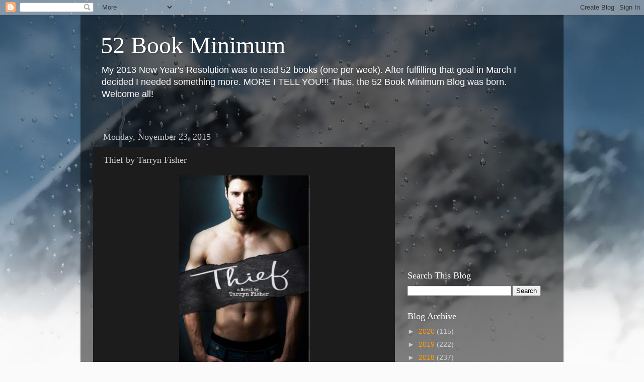

--- FILE ---
content_type: text/html; charset=utf-8
request_url: https://www.google.com/recaptcha/api2/aframe
body_size: 265
content:
<!DOCTYPE HTML><html><head><meta http-equiv="content-type" content="text/html; charset=UTF-8"></head><body><script nonce="_23oObEZO3_KAtacIUsy7w">/** Anti-fraud and anti-abuse applications only. See google.com/recaptcha */ try{var clients={'sodar':'https://pagead2.googlesyndication.com/pagead/sodar?'};window.addEventListener("message",function(a){try{if(a.source===window.parent){var b=JSON.parse(a.data);var c=clients[b['id']];if(c){var d=document.createElement('img');d.src=c+b['params']+'&rc='+(localStorage.getItem("rc::a")?sessionStorage.getItem("rc::b"):"");window.document.body.appendChild(d);sessionStorage.setItem("rc::e",parseInt(sessionStorage.getItem("rc::e")||0)+1);localStorage.setItem("rc::h",'1769018725273');}}}catch(b){}});window.parent.postMessage("_grecaptcha_ready", "*");}catch(b){}</script></body></html>